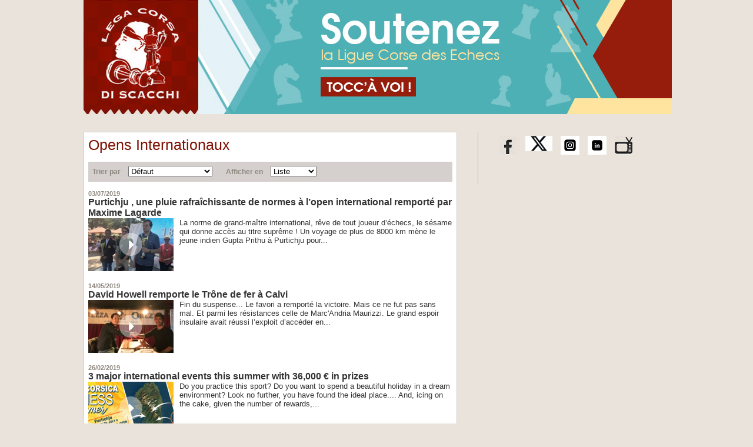

--- FILE ---
content_type: text/html; charset=UTF-8
request_url: https://www.corse-echecs.com/Opens-Internationaux_r12.html?start=2&show=&order=
body_size: 6515
content:
<!DOCTYPE html PUBLIC "-//W3C//DTD XHTML 1.0 Strict//EN" "http://www.w3.org/TR/xhtml1/DTD/xhtml1-strict.dtd">
<html xmlns="http://www.w3.org/1999/xhtml"  xml:lang="fr" lang="fr">
<head>
<title>Opens Internationaux | Lega Corsa di Scacchi - Ligue Corse d'Échecs</title>
 
<meta http-equiv="Content-Type" content="text/html; Charset=UTF-8" />
<meta name="keywords" content="ligue, corse, échecs, echecs, corsica, lega, bastia, chess, scacchi, ajedrez,  fédération, open, tournoi, battesti, elo, " />
<meta name="description" content="9u Open internaziunale di Balagna, Calvi 2012" />

<meta name="geo.position" content="42.7041054;9.4526873" />
<meta property="fb:app_id" content="787922404617057" />
<link rel="stylesheet" href="/var/style/style_5.css?v=1767968827" type="text/css" />
<link rel="stylesheet" media="only screen and (max-width : 800px)" href="/var/style/style_1105.css?v=1649422445" type="text/css" />
<link rel="stylesheet" href="/assets/css/gbfonts.min.css?v=1724246908" type="text/css">
<meta id="viewport" name="viewport" content="width=device-width, initial-scale=1.0, maximum-scale=1.0" />
<link id="css-responsive" rel="stylesheet" href="/_public/css/responsive.min.css?v=1731587507" type="text/css" />
<link rel="stylesheet" media="only screen and (max-width : 800px)" href="/var/style/style_1105_responsive.css?v=1649422445" type="text/css" />
<link rel="stylesheet" href="/var/style/style.8617001.css?v=1424762795" type="text/css" />
<link rel="canonical" href="https://www.corse-echecs.com/Opens-Internationaux_r12.html" />
<link rel="alternate" type="application/rss+xml" title="RSS" href="/xml/syndication.rss" />
<link rel="alternate" type="application/atom+xml" title="ATOM" href="/xml/atom.xml" />
<link rel="icon" href="/favicon.ico?v=1310395903" type="image/x-icon" />
<link rel="shortcut icon" href="/favicon.ico?v=1310395903" type="image/x-icon" />
<script src="/_public/js/jquery-1.8.3.min.js?v=1731587507" type="text/javascript"></script>
<script src="/_public/js/regie_pub.js?v=1731587507" type="text/javascript"></script>
<script src="/_public/js/compress_fonctions.js?v=1731587507" type="text/javascript"></script>
<script type="text/javascript">
/*<![CDATA[*//*---->*/
selected_page = ['rubrique', ''];
selected_page = ['rubrique', '335990'];

 var GBRedirectionMode = 'NEVER';
/*--*//*]]>*/

</script>
 
<!-- Perso tags -->
<link rel="stylesheet" type="text/css" href="/docs/style/style.css" />
<meta property="fb:pages" content="1520366838217770" />
</head>

<body class="mep5">
<div id="z_col_130_responsive" class="responsive-menu">


<!-- MOBI_swipe 49311201 -->
<div id="mod_49311201" class="mod_49311201 wm-module fullbackground  module-MOBI_swipe">
	 <div class="entete"><div class="fullmod">
		 <span>Lega Corsa di Scacchi - Ligue Corse d'Échecs</span>
	 </div></div>
	<div class="cel1">
		 <ul>
			 <li class="liens" data-link="home,"><a href="https://www.corse-echecs.com/" >			 <span>
			 
			 </span>
</a></li>
			 <li class="liens" data-link="rubrique,611200"><a href="/Assemblee-Generale_r21.html" >			 <span>
			 Assemblée Générale
			 </span>
</a></li>
			 <li class="liens" data-link="rubrique,600628"><a href="/Le-betisier_r20.html" >			 <span>
			 Le bêtisier
			 </span>
</a></li>
			 <li class="liens" data-link="rubrique,593725"><a href="/Conseil-tactique_r19.html" >			 <span>
			 Conseil tactique
			 </span>
</a></li>
			 <li class="liens" data-link="rubrique,502678"><a href="/Corsican-Circuit-2014_r18.html" >			 <span>
			 Corsican Circuit 2014
			 </span>
</a></li>
			 <li class="liens" data-link="rubrique,496128"><a href="/Autour-de-l-Echiquier_r17.html" >			 <span>
			 Autour de l'Échiquier
			 </span>
</a></li>
		 </ul>
	</div>
</div>
</div>
<div id="main-responsive">

<!-- ********************************************** ZONE TITRE ********************************************** -->
<div id="z_col0" class="full">
<div class="z_col0_inner">
<div id="z_col0_responsive" class="module-responsive">

<!-- MOBI_titre 49311200 -->
<div id="mod_49311200" class="mod_49311200 module-MOBI_titre">
<div class="tablet-bg">
<div onclick="swipe()" class="swipe gbicongeneric icon-gbicongeneric-button-swipe-list"></div>
	 <a class="image mobile notablet" href="https://www.corse-echecs.com"><img src="https://www.corse-echecs.com/photo/iphone_titre_49311200.png?v=1649422445" alt="corse-echecs"  title="corse-echecs" /></a>
</div>
</div>
</div>

<!-- pub 55741673 -->
<div id="mod_55741673" class="mod_55741673 wm-module fullbackground  module-pub">
	 <div class="cel1"><div class="fullmod">
		 <div id="pub_55741673_content">
		 <a  href="https://www.corse-echecs.com/ads/213590/" rel="nofollow"><img width="1000" height="194" src="https://www.corse-echecs.com/photo/bandeau_soutenez_la_ligue_nathalie_2.jpg?v=1678974059" class="image" alt="" /></a>
		 </div>
	 </div></div>
</div>
</div>
</div>
<!-- ********************************************** FIN ZONE TITRE ****************************************** -->

<div id="main">
<div id="main_inner">

<div id="z_centre">
<div class="z_centre_inner">

<!-- ********************************************** COLONNE 1 ********************************************** -->
<div class="z_colonne main-colonne" id="z_col1">
<div class="z_col_median z_col1_inner">
<div id="mod_8617001" class="page2_rubrique type_2 type-8 mod_8617001 wm-module fullbackground ">
	 <div class="celrubrique cel1">
		 <div class="rubrique">
			<span>Opens Internationaux</span>
		 </div>
	 </div>
	 <div class="cel1">
		 <div class="menubar" style="height: auto">
				 <label style="margin-right: 10px">Trier par</label>
				 	 <select name="order" id="order_8617001" onchange="location.href = '/Opens-Internationaux_r12.html?start=2&amp;show=&amp;' + 'order=' + $(this).val()">
		 <option value="p">Défaut</option>
		 <option value="r">Les plus récents</option>
		 <option value="o">Les plus anciens</option>
		 <option value="v">Les plus vus</option>
		 <option value="c">Les plus commentés</option>
		 <option value="a">Alphabétique</option>
	 </select>

			 <br class="responsive" style="display: none" />
			 <label style="margin-right: 10px; margin-left: 20px">Afficher en</label>
			 	 <select name="show" id="show_8617001" onchange="location.href = '/Opens-Internationaux_r12.html?start=2&amp;order=&amp;' + 'show=' + $(this).val()">
		 <option value="l">Liste</option>
		 <option value="m">Mosaique</option>
	 </select>

		 </div>
	 </div>
	 <div class="cel1" style="overflow:hidden">
<div class="date_article">03/07/2019</div>
			 <h3 class="titre_article">
				 <a href="/Purtichju--une-pluie-rafraichissante-de-normes-a-l-open-international-remporte-par-Maxime-Lagarde_a3039.html">Purtichju , une pluie rafraîchissante de normes à l’open international remporté  par Maxime Lagarde</a>
			 </h3>
		 <div class="rub">
			 <div class="photo_left shadow photo photo_mosaique">
				 <a href="/Purtichju--une-pluie-rafraichissante-de-normes-a-l-open-international-remporte-par-Maxime-Lagarde_a3039.html">
				 <img src="/_images/1.gif" alt="" class="play_16_9" />
				 <img loading="lazy" src="https://www.corse-echecs.com/photo/art/imagette_16_9/29811216-28697800.jpg?v=1562425786" alt="Purtichju , une pluie rafraîchissante de normes à l’open international remporté  par Maxime Lagarde" title="Purtichju , une pluie rafraîchissante de normes à l’open international remporté  par Maxime Lagarde"  />
					 <img loading="lazy" src="https://www.corse-echecs.com/photo/art/large_x2_16_9/29811216-28697800.jpg?v=1562425787" alt="" class="responsive" style="display:none"/>				 </a>
			 </div>
			 <div class="resume_article">
				 <a href="/Purtichju--une-pluie-rafraichissante-de-normes-a-l-open-international-remporte-par-Maxime-Lagarde_a3039.html">La norme de grand-maître international, rêve de tout joueur d’échecs, le sésame qui donne accès au titre suprême !  Un voyage de plus de 8000 km mène le jeune indien Gupta Prithu à Purtichju pour...</a>
			 </div>
			 <div class="clear"></div>
		 </div>
	 </div>
	 <div class="cel1" style="overflow:hidden">
<div class="date_article">14/05/2019</div>
			 <h3 class="titre_article">
				 <a href="/David-Howell-remporte-le-Trone-de-fer-a-Calvi_a3064.html">David Howell remporte le Trône de fer à Calvi</a>
			 </h3>
		 <div class="rub">
			 <div class="photo_left shadow photo photo_mosaique">
				 <a href="/David-Howell-remporte-le-Trone-de-fer-a-Calvi_a3064.html">
				 <img src="/_images/1.gif" alt="" class="play_16_9" />
				 <img loading="lazy" src="https://www.corse-echecs.com/photo/art/imagette_16_9/30339953-31103610.jpg?v=1558283257" alt="David Howell remporte le Trône de fer à Calvi" title="David Howell remporte le Trône de fer à Calvi"  />
					 <img loading="lazy" src="https://www.corse-echecs.com/photo/art/large_x2_16_9/30339953-31103610.jpg?v=1558283260" alt="" class="responsive" style="display:none"/>				 </a>
			 </div>
			 <div class="resume_article">
				 <a href="/David-Howell-remporte-le-Trone-de-fer-a-Calvi_a3064.html">Fin du suspense... Le favori a remporté la victoire. Mais ce ne fut pas sans mal. Et parmi les résistances celle de Marc'Andria Maurizzi. Le grand espoir insulaire avait réussi l’exploit d’accéder en...</a>
			 </div>
			 <div class="clear"></div>
		 </div>
	 </div>
	 <div class="cel1" style="overflow:hidden">
<div class="date_article">26/02/2019</div>
			 <h3 class="titre_article">
				 <a href="/3-major-international-events-this-summer-with-36000-in-prizes_a3056.html">3 major international events this summer with 36,000 € in prizes</a>
			 </h3>
		 <div class="rub">
			 <div class="photo_left shadow photo photo_mosaique">
				 <a href="/3-major-international-events-this-summer-with-36000-in-prizes_a3056.html">
				 <img src="/_images/1.gif" alt="" class="play_16_9" />
				 <img loading="lazy" src="https://www.corse-echecs.com/photo/art/imagette_16_9/30197415-28912760.jpg?v=1548740415" alt="3 major international events this summer with 36,000 € in prizes" title="3 major international events this summer with 36,000 € in prizes"  />
					 <img loading="lazy" src="https://www.corse-echecs.com/photo/art/large_x2_16_9/30197415-28912760.jpg?v=1548740416" alt="" class="responsive" style="display:none"/>				 </a>
			 </div>
			 <div class="resume_article">
				 <a href="/3-major-international-events-this-summer-with-36000-in-prizes_a3056.html">Do you practice this sport? Do you want to spend a beautiful holiday in a dream environment? Look no further, you have found the ideal place.... And, icing on the cake, given the number of rewards,...</a>
			 </div>
			 <div class="clear"></div>
		 </div>
	 </div>
	 <div class="cel1" style="overflow:hidden">
<div class="date_article">17/08/2018</div>
			 <h3 class="titre_article">
				 <a href="/Le-sacre-d-un-grand-champion-de-19-ans-a-Purtichju-_a2822.html">Le sacre d'un grand champion de 19 ans à Purtichju !</a>
			 </h3>
		 <div class="rub">
			 <div class="photo_left shadow photo photo_mosaique">
				 <a href="/Le-sacre-d-un-grand-champion-de-19-ans-a-Purtichju-_a2822.html">
				 <img src="/_images/1.gif" alt="" class="play_16_9" />
				 <img loading="lazy" src="https://www.corse-echecs.com/photo/art/imagette_16_9/23386102-25686784.jpg?v=1530985416" alt="Le sacre d'un grand champion de 19 ans à Purtichju !" title="Le sacre d'un grand champion de 19 ans à Purtichju !"  />
					 <img loading="lazy" src="https://www.corse-echecs.com/photo/art/large_x2_16_9/23386102-25686784.jpg?v=1530985417" alt="" class="responsive" style="display:none"/>				 </a>
			 </div>
			 <div class="resume_article">
				 <a href="/Le-sacre-d-un-grand-champion-de-19-ans-a-Purtichju-_a2822.html">L'allemand Alexander Donchenko a mérité de remporter ce titre. Il a dominé les débats depuis le début du tournoi, alignant les victoires. Il devance son principal opposant, le jeune roumain Bogdan...</a>
			 </div>
			 <div class="clear"></div>
		 </div>
	 </div>
	 <div class="cel1" style="overflow:hidden">
<div class="date_article">15/07/2018</div>
			 <h3 class="titre_article">
				 <a href="/La-septuple-championne-de-France-triomphe-a-Quenza_a2840.html">La septuple championne de France triomphe à Quenza</a>
			 </h3>
		 <div class="rub">
			 <div class="photo_left shadow photo photo_mosaique">
				 <a href="/La-septuple-championne-de-France-triomphe-a-Quenza_a2840.html">
				 <img src="/_images/1.gif" alt="" class="play_16_9" />
				 <img loading="lazy" src="https://www.corse-echecs.com/photo/art/imagette_16_9/23740539-25896173.jpg?v=1531691362" alt="La septuple championne de France triomphe à Quenza" title="La septuple championne de France triomphe à Quenza"  />
					 <img loading="lazy" src="https://www.corse-echecs.com/photo/art/large_x2_16_9/23740539-25896173.jpg?v=1531691363" alt="" class="responsive" style="display:none"/>				 </a>
			 </div>
			 <div class="resume_article">
				 <a href="/La-septuple-championne-de-France-triomphe-a-Quenza_a2840.html">Elle n’était pourtant pas tête de série dans ce mega tournoi de Blitz doté de 8 000 €. Mais elle termine invaincue, n’annulant qu’à deux reprises dont une partie contre l’étonnant Antoine Podvin. Le...</a>
			 </div>
			 <div class="clear"></div>
		 </div>
	 </div>
	 <div class="cel1" style="overflow:hidden">
<div class="date_article">08/07/2018</div>
			 <h3 class="titre_article">
				 <a href="/Spectaculaire-victoire-de-Maxime-Lagarde-au-mega-Blitz-de-Ciamannaccia-_a2747.html">Spectaculaire victoire de Maxime Lagarde au mega Blitz de Ciamannaccia !</a>
			 </h3>
		 <div class="rub">
			 <div class="photo_left shadow photo photo_mosaique">
				 <a href="/Spectaculaire-victoire-de-Maxime-Lagarde-au-mega-Blitz-de-Ciamannaccia-_a2747.html">
				 <img src="/_images/1.gif" alt="" class="play_16_9" />
				 <img loading="lazy" src="https://www.corse-echecs.com/photo/art/imagette_16_9/21468646-25792073.jpg?v=1531079035" alt="Spectaculaire victoire de Maxime Lagarde au mega Blitz de Ciamannaccia !" title="Spectaculaire victoire de Maxime Lagarde au mega Blitz de Ciamannaccia !"  />
					 <img loading="lazy" src="https://www.corse-echecs.com/photo/art/large_x2_16_9/21468646-25792073.jpg?v=1531079036" alt="" class="responsive" style="display:none"/>				 </a>
			 </div>
			 <div class="resume_article">
				 <a href="/Spectaculaire-victoire-de-Maxime-Lagarde-au-mega-Blitz-de-Ciamannaccia-_a2747.html">Hitchcockien. La dernière partie décisive entre le plus grand espoir français et le chevronné Grand Maître Ukrainien Sergey Fedorchuk aura été d'une intensité rare. Avec un basculement spectaculaire...</a>
			 </div>
			 <div class="clear"></div>
		 </div>
	 </div>
	 <div class="cel1" style="overflow:hidden">
<div class="date_article">13/05/2018</div>
			 <h3 class="titre_article">
				 <a href="/Van-Wely-imperial-a-Lecci-remporte-enfin-son-premier-tournoi-en-Corse-_a2733.html">Van Wely impérial à Lecci remporte, enfin, son premier tournoi en Corse !</a>
			 </h3>
		 <div class="rub">
			 <div class="photo_left shadow photo photo_mosaique">
				 <a href="/Van-Wely-imperial-a-Lecci-remporte-enfin-son-premier-tournoi-en-Corse-_a2733.html">
				 <img src="/_images/1.gif" alt="" class="play_16_9" />
				 <img loading="lazy" src="https://www.corse-echecs.com/photo/art/imagette_16_9/21163540-24987456.jpg?v=1526229094" alt="Van Wely impérial à Lecci remporte, enfin, son premier tournoi en Corse !" title="Van Wely impérial à Lecci remporte, enfin, son premier tournoi en Corse !"  />
					 <img loading="lazy" src="https://www.corse-echecs.com/photo/art/large_x2_16_9/21163540-24987456.jpg?v=1526227995" alt="" class="responsive" style="display:none"/>				 </a>
			 </div>
			 <div class="resume_article">
				 <a href="/Van-Wely-imperial-a-Lecci-remporte-enfin-son-premier-tournoi-en-Corse-_a2733.html">Il attendait cela depuis plusieurs années. Il a avoué être très fier de remporter enfin un Open dans l'île. Et de quelle manière, un carton plein battant successivement ses principaux prétendants. Il...</a>
			 </div>
			 <div class="clear"></div>
		 </div>
	 </div>
	 <div class="cel1" style="overflow:hidden">
<div class="date_article">08/05/2018</div>
			 <h3 class="titre_article">
				 <a href="/Corsica-8-international-events-in-2018_a2735.html">Corsica : 8 international events in 2018</a>
			 </h3>
		 <div class="rub">
			 <div class="photo_left shadow photo photo_mosaique">
				 <a href="/Corsica-8-international-events-in-2018_a2735.html">
				 <img src="/_images/1.gif" alt="" class="play_16_9" />
				 <img loading="lazy" src="https://www.corse-echecs.com/photo/art/imagette_16_9/21180664-24319342.jpg?v=1525680031" alt="Corsica : 8 international events in 2018" title="Corsica : 8 international events in 2018"  />
					 <img loading="lazy" src="https://www.corse-echecs.com/photo/art/large_x2_16_9/21180664-24319342.jpg?v=1525680032" alt="" class="responsive" style="display:none"/>				 </a>
			 </div>
			 <div class="resume_article">
				 <a href="/Corsica-8-international-events-in-2018_a2735.html">Corsica confirms that it is a Chess stronghold. Major international competitions are organized there, each year, in which about one hundred Grand Masters and International Masters of about fifty...</a>
			 </div>
			 <div class="clear"></div>
		 </div>
	 </div>
	 <div class="cel1" style="overflow:hidden">
<div class="date_article">11/07/2017</div>
			 <h3 class="titre_article">
				 <a href="/Pavel-Tregubov-remporte-le-9e-Open-de-Quenza_a2422.html">Pavel Tregubov remporte le 9e Open de Quenza</a>
			 </h3>
		 <div class="rub">
			 <div class="photo_left shadow photo photo_mosaique">
				 <a href="/Pavel-Tregubov-remporte-le-9e-Open-de-Quenza_a2422.html">
				 <img src="/_images/1.gif" alt="" class="play_16_9" />
				 <img loading="lazy" src="https://www.corse-echecs.com/images/video/1293448/modules/imagette_16-9.jpg?v=1500277033" alt="Pavel Tregubov remporte le 9e Open de Quenza" title="Pavel Tregubov remporte le 9e Open de Quenza"  />
					 <img loading="lazy" src="https://www.corse-echecs.com/images/video/1293448/modules/imagette_16-9.jpg?v=1500277033" alt="" class="responsive" style="display:none"/>				 </a>
			 </div>
			 <div class="resume_article">
				 <a href="/Pavel-Tregubov-remporte-le-9e-Open-de-Quenza_a2422.html">Belle victoire du Grand Maitre devant deux autres GMI Serbe Stefan Djuric et Alexandra Kosteniuk. Albert Tomasi est le nouveau champion de Corse de Blitz. L'accueil des villages de montagne est...</a>
			 </div>
			 <div class="clear"></div>
		 </div>
	 </div>
	 <div class="cel1" style="overflow:hidden">
<div class="date_article">09/07/2017</div>
			 <h3 class="titre_article">
				 <a href="/L-azeri-Gadir-Guseinov-survole-le-Blitz-de-Ciamannacce_a2346.html">L'azeri Gadir Guseinov survole le Blitz de Ciamannacce</a>
			 </h3>
		 <div class="rub">
			 <div class="photo_left shadow photo photo_mosaique">
				 <a href="/L-azeri-Gadir-Guseinov-survole-le-Blitz-de-Ciamannacce_a2346.html">
				 <img src="/_images/1.gif" alt="" class="play_16_9" />
				 <img loading="lazy" src="https://www.corse-echecs.com/images/video/1287757/modules/imagette_16-9.jpg?v=1499583995" alt="L'azeri Gadir Guseinov survole le Blitz de Ciamannacce" title="L'azeri Gadir Guseinov survole le Blitz de Ciamannacce"  />
					 <img loading="lazy" src="https://www.corse-echecs.com/images/video/1287757/modules/imagette_16-9.jpg?v=1499583995" alt="" class="responsive" style="display:none"/>				 </a>
			 </div>
			 <div class="resume_article">
				 <a href="/L-azeri-Gadir-Guseinov-survole-le-Blitz-de-Ciamannacce_a2346.html">Seul Laurent Fressinet aura réussi l'exploit de lui arracher une nulle. 8 autres fort joueurs n'y seront pas parvenus. Une performance à 2961 elo qui souligne le talent de l'azéri. Il devance d'un...</a>
			 </div>
			 <div class="clear"></div>
		 </div>
	 </div>
	 <div class="cel1" style="overflow:hidden">
<div class="date_article">09/07/2017</div>
			 <h3 class="titre_article">
				 <a href="/Purtichju-2017-parties-classements-et-resultats-finaux_a2477.html">Purtichju 2017 : parties, classements et résultats finaux</a>
			 </h3>
		 <div class="rub">
			 <div class="resume_article">
				 <a href="/Purtichju-2017-parties-classements-et-resultats-finaux_a2477.html">Voir les parties en grand format</a>
			 </div>
			 <div class="clear"></div>
		 </div>
	 </div>
	 <div class="cel1" style="overflow:hidden">
<div class="date_article">09/07/2017</div>
			 <h3 class="titre_article">
				 <a href="/Deux-russes-championnes-du-Monde-en-Corse-Valentina-Gunina-et-Alexandra-Kosteniuk_a2489.html">Deux russes championnes du Monde en Corse : Valentina Gunina et Alexandra Kosteniuk</a>
			 </h3>
		 <div class="rub">
			 <div class="resume_article">
				 <a href="/Deux-russes-championnes-du-Monde-en-Corse-Valentina-Gunina-et-Alexandra-Kosteniuk_a2489.html">Elles viennent de conquérir le titre par équipe le 27 juin en Russie. A la surprise générale, Valentina avait, l'an dernier, dominé le blitz de Quenza malgré la présence de Laurent Fressinet. Elle...</a>
			 </div>
			 <div class="clear"></div>
		 </div>
	 </div>
	 <div class="cel1" style="overflow:hidden">
<div class="date_article">08/07/2017</div>
			 <h3 class="titre_article">
				 <a href="/Victoire-eblouissante-et-tres-instructive-de-Michal-Krasenkow_a2496.html">Victoire éblouissante et très instructive de Michal Krasenkow</a>
			 </h3>
		 <div class="rub">
			 <div class="photo_left shadow photo photo_mosaique">
				 <a href="/Victoire-eblouissante-et-tres-instructive-de-Michal-Krasenkow_a2496.html">
				 <img src="/_images/1.gif" alt="" class="play_16_9" />
				 <img loading="lazy" src="https://www.corse-echecs.com/photo/art/imagette_16_9/15454835-20753110.jpg?v=1499515718" alt="Victoire éblouissante et très instructive de Michal Krasenkow" title="Victoire éblouissante et très instructive de Michal Krasenkow"  />
					 <img loading="lazy" src="https://www.corse-echecs.com/photo/art/large_x2_16_9/15454835-20753110.jpg?v=1499515720" alt="" class="responsive" style="display:none"/>				 </a>
			 </div>
			 <div class="resume_article">
				 <a href="/Victoire-eblouissante-et-tres-instructive-de-Michal-Krasenkow_a2496.html">On s'était dit qu'une légende de la théorie échiquéenne, c'est bien pour le prestige d'un tournoi. Mais qui aurait parié qu'à 54 ans, le Grand Maître polonais allait dominer une meute de GMI indiens,...</a>
			 </div>
			 <div class="clear"></div>
		 </div>
	 </div>
	 <div class="cel1" style="overflow:hidden">
<div class="date_article">07/07/2017</div>
			 <h3 class="titre_article">
				 <a href="/Krasenkow-et-Jones-prennent-une-option-sur-la-victoire-finale_a2502.html">Krasenkow et Jones prennent une option sur la victoire finale</a>
			 </h3>
		 <div class="rub">
			 <div class="resume_article">
				 <a href="/Krasenkow-et-Jones-prennent-une-option-sur-la-victoire-finale_a2502.html">3 joueurs sont à 6/7points. Le champion de France Matthieu Cornette joue contre le Polonais Michal Krasenkow qui avait tenté une échappée lors des rondes précédentes. Le grand-maître Polonais joue...</a>
			 </div>
			 <div class="clear"></div>
		 </div>
	 </div>
	 <div class="cel1" style="overflow:hidden">
<div class="date_article">05/07/2017</div>
			 <h3 class="titre_article">
				 <a href="/Les-joueurs-se-placent-avant-la-derniere-ligne-droite-_a2492.html">Les joueurs se placent avant la dernière ligne droite !</a>
			 </h3>
		 <div class="rub">
			 <div class="resume_article">
				 <a href="/Les-joueurs-se-placent-avant-la-derniere-ligne-droite-_a2492.html">Cette journée de double rondes est une journée difficile à négocier pour les compétiteurs. Les double rondes, et à fortiori lors des parties 5 et 6, sont un moment clef de la compétition : C’est le...</a>
			 </div>
			 <div class="clear"></div>
		 </div>
	 </div>
		 <div class="clear"></div>
	 <div class="cel1 forpager">
		 <div class="pager">
			 <a class="sel" href="/Opens-Internationaux_r12.html?show=&amp;order=">1</a>
			 <a  href="/Opens-Internationaux_r12.html?show=&amp;order=&amp;start=15">2</a>
			 <a  href="/Opens-Internationaux_r12.html?show=&amp;order=&amp;start=30">3</a>
		 </div>
	 </div>
</div>
<div id="ecart_after_8617001" class="ecart_col1"><hr /></div>
</div>
</div>
<!-- ********************************************** FIN COLONNE 1 ****************************************** -->

<!-- ********************************************** COLONNE 2 ********************************************** -->
<div class="z_colonne" id="z_col2">
<div class="z_col_median z_col2_inner">

<!-- services_web2 4108432 -->
<div id="ecart_before_4108432" class="ecart_col2 responsive" style="display:none"><hr /></div>
<div id="mod_4108432" class="mod_4108432 wm-module fullbackground  services_web2">
		 <div class="cel1">
					 <div class="lien">
						 <a href="https://www.facebook.com/pages/Ligue-Corse-dEchecs/1520366838217770" style="height: 36px; line-height: 36px" target="_blank"><img src="/photo/mod-4108432-26626.png" alt="Facebook" style="max-height: 46px;" title="Facebook" /></a>
					 </div>
					 <div class="lien">
						 <a href="https://x.com/echecs_corse" style="height: 36px; line-height: 36px" target="_blank"><img src="/photo/mod-4108432-237202.png" alt="Twitter" style="max-height: 46px;" title="Twitter" /></a>
					 </div>
					 <div class="lien">
						 <a href="https://www.instagram.com/legacorsadiscacchi/" style="height: 36px; line-height: 36px" target="_blank"><img src="/photo/mod-4108432-237200.png" alt="Instagram" style="max-height: 46px;" title="Instagram" /></a>
					 </div>
					 <div class="lien">
						 <a href="https://www.linkedin.com/company/46499274/admin/page-posts/published/" style="height: 36px; line-height: 36px" target="_blank"><img src="/photo/mod-4108432-237201.png" alt="LinkedIn" style="max-height: 46px;" title="LinkedIn" /></a>
					 </div>
					 <div class="lien">
						 <a href="http://video.corse-echecs.com/" style="height: 36px; line-height: 36px" target="_blank"><img src="/photo/mod-4108432-29185.png" alt="WebTV" style="max-height: 46px;" title="WebTV" /></a>
					 </div>
	 <div class="clear"></div>
		 </div>
</div>
</div>
</div>
<!-- ********************************************** FIN COLONNE 2 ****************************************** -->

</div>
</div>

</div>

</div>
<!-- ********************************************** ZONE OURS FULL ***************************************** -->
<div id="z_col100" class="full">
<div class="z_col100_inner">
<div id="mod_8616985" class="mod_8616985 wm-module module-responsive " style="_position:static">
<div class="fullmod">
<table cellpadding="0" cellspacing="0" class="module-combo nb-modules-2" style="position:relative; _position:static">
<tr>
<td class="celcombo1">
<!-- html 8616987 -->
<div id="ecart_before_8616987" class="ecart_col100 responsive" style="display:none"><hr /></div>
	 <img src="/docs/img/logo_ours.jpg" alt="" />
</td>
<td class="celcombo2">
<!-- html 8616988 -->
<div id="ecart_before_8616988" class="ecart_col100 responsive" style="display:none"><hr /></div>
	 <div class="text_ours">
<div class="title">
Lega Corsa di Scacchi
</div>
2, rue Commandant Lherminier <br/>
20200 Bastia<br/>
Tel. : 04 95 31 59 15<br/>
E-mail : <a href="mailto:corse-echecs@orange.fr">corse-echecs@orange.fr</a>
</div>
</td>
</tr>
</table>
</div>
</div>
<div id="ecart_after_8616985" class="ecart_col100" style="display:none"><hr /></div>

<!-- ours 8616984 -->
<div id="ecart_before_8616984" class="ecart_col100 responsive" style="display:none"><hr /></div>
<div id="mod_8616984" class="mod_8616984 wm-module fullbackground  module-ours"><div class="fullmod">
	 <div class="legal">
		 © 2026 Lega Corsa di Scacchi - Powered by WM
	 </div>
	 <div class="bouton">
	</div>
</div></div>
</div>
<!-- ********************************************** FIN ZONE OURS FULL ************************************* -->
</div>
</div>
<script type="text/javascript">
/*<![CDATA[*//*---->*/
if (typeof wm_select_link === 'function') wm_select_link('.mod_49311201 .liens');

/*--*//*]]>*/
</script>
</body>

</html>


--- FILE ---
content_type: text/css
request_url: https://www.corse-echecs.com/var/style/style.8617001.css?v=1424762795
body_size: 1459
content:
.mod_8617001 {border: 1px solid #D5D0CE;}.mod_8617001 .entete{background-color: #FFFFFF;position: relative;margin: 0;padding: 0;text-decoration: none;text-align: left;color: #333333;font: normal 24px "Arial", sans-serif;}.mod_8617001 .cel1{position: relative;background-color: #FFFFFF;padding: 7px 7px;//position: static;}.mod_8617001 .cel1safe{position: relative;background-color: #FFFFFF;padding: 7px 0;}.mod_8617001 .titre, .mod_8617001 .titre_article, .mod_8617001 .titre .access{text-decoration: none;text-align: left;color: #333333;font: bold  16px "Arial", sans-serif;line-height: 1em;text-decoration: none;}.mod_8617001 .titre a, .mod_8617001 .titre_article a, .mod_8617001 .titre_mosaique a{text-decoration: none;text-align: left;color: #333333;font: bold  16px "Arial", sans-serif;}.mod_8617001 .titre a:hover, .mod_8617001 .titre_article a:hover, .mod_8617001 .titre_mosaique a:hover{color: #7F0F01;text-decoration: none;background: transparent;}.mod_8617001 .rubrique, .mod_8617001 .rubrique a{text-decoration: none;text-align: left;color: #7F0F01;font: normal 25px "Arial", sans-serif;}.mod_8617001 .rubrique a:hover{color: #7F0F01;text-decoration: none;background: transparent;}.mod_8617001 .rubrique_fille, .mod_8617001 .rubrique_fille a{text-decoration: none;text-align: left;color: #7F0F01;font: normal 18px "Arial", sans-serif;}.mod_8617001 .rubrique_fille a:hover{color: #7F0F01;text-decoration: none;background: transparent;}.mod_8617001 .pied_page, .mod_8617001 .date_article, .mod_8617001 .date_article a, .mod_8617001 a.date_article{text-decoration: none;text-align: justify;color: #8E877F;font: bold  11px "Arial", sans-serif;}.mod_8617001 .resume, .mod_8617001 .resume .access, .mod_8617001 .resume_article, .mod_8617001 .resume a, .mod_8617001 .resume_article a, .mod_8617001 .texte, .mod_8617001 .texte a{text-decoration: none;text-align: left;color: #333333;font: normal 13px "Arial", sans-serif;}.mod_8617001 .pj, .mod_8617001 .pj a{text-decoration: none;text-align: left;color: #333333;font: normal 13px "Arial", sans-serif;margin: 5px 0;line-height: 1.5em;}.mod_8617001 .nocb, .mod_8617001 .sel{background-color: #CCCCCC;}.mod_8617001 .description, .mod_8617001 .description a{text-decoration: none;text-align: left;color: #333333;font: italic  normal 12px "Arial", sans-serif;}.mod_8617001 .liens, .mod_8617001 .liens a, .mod_8617001 a.liens{text-decoration: none;text-align: left;color: #7F0F01;font: bold  13px "Arial", sans-serif;}.mod_8617001 .liens a:hover, .mod_8617001 a.liens:hover{color: #8E877F;text-decoration: none;background: transparent;}.mod_8617001 .photo_left{position: relative;padding-right: 10px;float: left;margin-bottom: 5px;}.mod_8617001 .photo_right{position: relative;padding-left: 10px;float: right;margin-bottom: 5px;}.mod_8617001 .lire_suite{text-align: right;}.mod_8617001 .lire_suite a, .mod_8617001 .lire_suite img{text-decoration: none;color: #333333;font: 13px "Arial", sans-serif;padding-right: 1ex;}.mod_8617001 .pave_left{z-index: 1000;float: left;margin: 0;width: 49%;}.mod_8617001 .pave_right{z-index: 1000;float: right;margin: 0;width: 49%;}.mod_8617001 .pave_left .photo_left, .mod_8617001 .pave_right .photo_left, .mod_8617001 .pave_left .photo_right, .mod_8617001 .pave_right .photo_right{position: relative;}.mod_8617001 .pave_left .rub_left, .mod_8617001 .pave_right .rub_left, .mod_8617001 .pave_left .rub_right, .mod_8617001 .pave_right .rub_right, .mod_8617001 .pave_full{padding: 0 7px;position: relative;}.mod_8617001 .cel_centre{position: relative;background-color: #FFFFFF;padding: 7px 7px;}.mod_8617001 .leftsafe, .mod_8617001 .safe, .mod_8617001 .left{float: left;position: relative;margin-right: 5px;}.mod_8617001 .norollover{_height: 1px;}*+html .mod_8617001 .norollover{position: absolute;height: auto;bottom: 0;}.mod_8617001 .right{float: right;position: relative;margin-left: 5px;}.mod_8617001 .date, .mod_8617001 .date a, .mod_8617001 a.date{text-decoration: none;text-align: justify;color: #8E877F;font: bold  11px "Arial", sans-serif;}.mod_8617001 .cel_opacity{background-color: rgb(255, 255, 255);background: transparent\9;background-color: rgba(255, 255, 255, 0.8);filter: progid:DXImageTransform.Microsoft.gradient(startColorstr=#ccFFFFFF, endColorstr=#ccFFFFFF);zoom:1;padding: 5px;}.mod_8617001 .cel_td_div{position: relative;}.mod_8617001 td .pied_page, .mod_8617001 .pied_page a{text-decoration: none;text-align: left;color: #7F0F01;font: bold  13px "Arial", sans-serif;}.mod_8617001 td .pied_page a:hover{color: #8E877F;text-decoration: none;background: transparent;}.mod_8617001 td a.pied_page:hover{color: #8E877F;text-decoration: none;background: transparent;}.breadcrump_rub, .breadcrump_rub a{text-decoration: none;text-align: left;color: #7F0F01;font: bold  11px "Arial", sans-serif;}.breadcrump_rub{text-decoration: none;}.breadcrump_rub a:hover{color: #333333;text-decoration: none;background: transparent;}.mod_8617001 .pager, .mod_8617001 .pager a{text-decoration: none;text-align: left;color: #FFFFFF;font: bold  12px "Arial", sans-serif;font-weight: normal;}.mod_8617001 .pager{padding: 10px 0;text-decoration: none;}.mod_8617001 .pager a{border: #FFFFFF 1px solid;background-color: #8E877F;padding: 0 2px;padding: 2px 6px;line-height: 24px;}.mod_8617001 .pager a:hover, .mod_8617001 .pager .sel{color: #FFFFFF;text-decoration: none;background: #7F0F01;border: #FFFFFF 1px solid;font-weight: bold;}.mod_8617001 .pager .sel{text-decoration: none;}.mod_8617001 .pager span{padding: 2px 6px;}.mod_8617001 .pager a span{padding: 0;}.mod_8617001 .forpager{border-bottom: none;border-left: none;border-right: none;}.mod_8617001 .menu, .mod_8617001 .menu a, .mod_8617001 .menubar{text-decoration: none;text-align: left;color: #8E877F;font: bold  12px "Arial", sans-serif;}.mod_8617001 .menu a:hover{color: #7F1001;text-decoration: none;background: #FFFFFF;}.mod_8617001 .menu a{background-color: #FFFFFF;padding: 0 2px;}.mod_8617001 .menubar{padding: 7px 7px;position: static;line-height: 20px;height: 25px;display: block;background-color: #D5D0CE;}.mod_8617001 .left{float: left;}.mod_8617001 .menubar .label, .mod_8617001 .menubar .label2{margin-right: 8px;position: static;padding: 2px 0 3px;height: 20px;font-size: 12px;}.mod_8617001 .menubar .label2{margin-left: 195px;_margin-left: 145px;}.mod_8617001 .menu{background: #FFFFFF url(http://www.corse-echecs.com/_images/smart_menu/arrow_8E877F.png?v=1313758826) no-repeat 168px 11px;background-color: #FFFFFF;padding: 0 2px;list-style-type: none;list-style-position: outside;margin: 0;padding: 0;cursor: pointer;z-index: 10000;position: absolute;font-size: 12px;width: 185px;}.mod_8617001 .menu li{display: none;z-index: 200;margin: 0 24px 0 0;border-bottom: 1px solid #FFFFFF;}.mod_8617001 .menu li a{display: block;padding: 5px 10px;font-size: 12px;}.mod_8617001 .menu li.selected{display: block;padding: 5px 10px;border: none;border-right: 1px solid #FFFFFF;}.mod_8617001 .menu li.first{border-top: 1px solid #FFFFFF;}.mod_8617001 .menu li.show{display: block;margin-right: 0;border-right: none;}